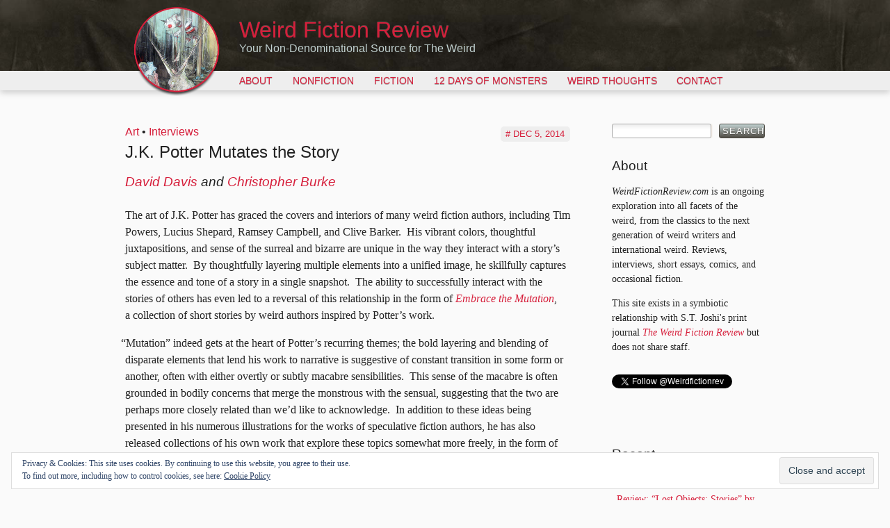

--- FILE ---
content_type: text/html; charset=UTF-8
request_url: https://weirdfictionreview.com/2014/12/jk-potter-interview/
body_size: 17225
content:
<!DOCTYPE html>
<!--[if lt IE 7]>
<html class="no-js ie6" lang="en-US">
<![endif]-->
<!--[if IE 7]>
<html class="no-js ie7" lang="en-US">
<![endif]-->
<!--[if IE 8]>
<html class="no-js ie8" lang="en-US">
<![endif]-->
<!--[if gt IE 8]><!-->
<html class="no-js" lang="en-US">
<!--<![endif]-->
<head>
<meta charset="UTF-8">
<!-- Microsoft -->
<!--[if IE]>
<meta http-equiv="cleartype" content="on">
<meta http-equiv="X-UA-Compatible" content="IE=edge,chrome=1">
<![endif]-->
<!-- iOS -->
<meta name="viewport" content="width=device-width,initial-scale=1">
<meta name="apple-mobile-web-app-capable" content="yes">
<meta name="apple-mobile-web-app-status-bar-style" content="black-translucent">
<!-- Facebook OpenGraph -->
<meta name="og:url" content="https://weirdfictionreview.com/2014/12/jk-potter-interview/">
<meta name="og:title" content="J.K. Potter Mutates the&nbsp;Story | David Davis and Christopher Burke">
<meta name="og:image" content="https://i0.wp.com/weirdfictionreview.com/wp-content/uploads/2014/11/FIVE_AUTOBIOGRAPHIES_AND_A_FICTION.jpg?fit=300%2C179&ssl=1">
<meta name="og:description" content="The art of J.K. Potter has graced the covers and interiors of many weird fiction authors, including Tim Powers, Lucius Shepard, Ramsey Campbell, and Clive Barker.&nbsp; His vibrant colors, thoughtful juxtapositions, and sense of the surreal and bizarre are unique in the way they interact with a&nbsp;story’s subject matter.&nbsp; By thoughtfully layering multiple elements into [&hellip;]">
<meta name="og:site_name" content="Weird Fiction Review">
<link rel="profile" href="https://gmpg.org/xfn/11">
<link rel="pingback" href="https://weirdfictionreview.com/wp/xmlrpc.php">
<!-- iOS & Favicon -->
<link rel="apple-touch-icon-precomposed" sizes="114x114" href="https://weirdfictionreview.com/wp-content/themes/weirdfictionreview/images/h/apple-touch-icon.png">
<link rel="apple-touch-icon-precomposed" sizes="72x72" href="https://weirdfictionreview.com/wp-content/themes/weirdfictionreview/images/m/apple-touch-icon.png">
<link rel="shortcut icon" href="https://weirdfictionreview.com/wp-content/themes/weirdfictionreview/images/l/apple-touch-icon.png">
<link rel="shortcut icon" href="https://weirdfictionreview.com/wp-content/themes/weirdfictionreview/images/favicon.png">
<!--[if lt IE 9]>
<![endif]-->
<meta name='robots' content='index, follow, max-image-preview:large, max-snippet:-1, max-video-preview:-1' />
<!-- This site is optimized with the Yoast SEO plugin v21.7 - https://yoast.com/wordpress/plugins/seo/ -->
<link media="all" href="https://weirdfictionreview.com/wp-content/cache/autoptimize/css/autoptimize_289c21c00a45baa8c289bb278709a9cd.css" rel="stylesheet"><title>J.K. Potter Mutates the Story | Weird Fiction Review</title>
<link rel="canonical" href="https://weirdfictionreview.com/2014/12/jk-potter-interview/" />
<meta property="og:locale" content="en_US" />
<meta property="og:type" content="article" />
<meta property="og:title" content="J.K. Potter Mutates the Story | Weird Fiction Review" />
<meta property="og:description" content="The art of J.K. Potter has graced the covers and interiors of many weird fiction authors, including Tim Powers, Lucius Shepard, Ramsey Campbell, and Clive Barker.&nbsp; His vibrant colors, thoughtful juxtapositions, and sense of the surreal and bizarre are unique in the way they interact with a&nbsp;story’s subject matter.&nbsp; By thoughtfully layering multiple elements into [&hellip;]" />
<meta property="og:url" content="https://weirdfictionreview.com/2014/12/jk-potter-interview/" />
<meta property="og:site_name" content="Weird Fiction Review" />
<meta property="article:publisher" content="https://www.facebook.com/pages/Weird-Fiction-Review/292909890733317" />
<meta property="article:published_time" content="2014-12-05T06:00:24+00:00" />
<meta property="article:modified_time" content="2014-11-26T00:23:40+00:00" />
<meta property="og:image" content="https://i0.wp.com/weirdfictionreview.com/wp-content/uploads/2014/11/FIVE_AUTOBIOGRAPHIES_AND_A_FICTION.jpg?fit=1142%2C684&ssl=1" />
<meta property="og:image:width" content="1142" />
<meta property="og:image:height" content="684" />
<meta property="og:image:type" content="image/jpeg" />
<meta name="author" content="David Davis" />
<meta name="twitter:card" content="summary_large_image" />
<meta name="twitter:creator" content="@Weirdfictionrev" />
<meta name="twitter:site" content="@Weirdfictionrev" />
<meta name="twitter:label1" content="Written by" />
<meta name="twitter:data1" content="David Davis" />
<meta name="twitter:label2" content="Est. reading time" />
<meta name="twitter:data2" content="7 minutes" />
<script type="application/ld+json" class="yoast-schema-graph">{"@context":"https://schema.org","@graph":[{"@type":"WebPage","@id":"https://weirdfictionreview.com/2014/12/jk-potter-interview/","url":"https://weirdfictionreview.com/2014/12/jk-potter-interview/","name":"J.K. Potter Mutates the Story | Weird Fiction Review","isPartOf":{"@id":"https://weirdfictionreview.com/#website"},"primaryImageOfPage":{"@id":"https://weirdfictionreview.com/2014/12/jk-potter-interview/#primaryimage"},"image":{"@id":"https://weirdfictionreview.com/2014/12/jk-potter-interview/#primaryimage"},"thumbnailUrl":"https://i0.wp.com/weirdfictionreview.com/wp-content/uploads/2014/11/FIVE_AUTOBIOGRAPHIES_AND_A_FICTION.jpg?fit=1142%2C684&ssl=1","datePublished":"2014-12-05T06:00:24+00:00","dateModified":"2014-11-26T00:23:40+00:00","author":{"@id":"https://weirdfictionreview.com/#/schema/person/07cb4de9e33dd13d5573bb887da29319"},"breadcrumb":{"@id":"https://weirdfictionreview.com/2014/12/jk-potter-interview/#breadcrumb"},"inLanguage":"en-US","potentialAction":[{"@type":"ReadAction","target":["https://weirdfictionreview.com/2014/12/jk-potter-interview/"]}]},{"@type":"ImageObject","inLanguage":"en-US","@id":"https://weirdfictionreview.com/2014/12/jk-potter-interview/#primaryimage","url":"https://i0.wp.com/weirdfictionreview.com/wp-content/uploads/2014/11/FIVE_AUTOBIOGRAPHIES_AND_A_FICTION.jpg?fit=1142%2C684&ssl=1","contentUrl":"https://i0.wp.com/weirdfictionreview.com/wp-content/uploads/2014/11/FIVE_AUTOBIOGRAPHIES_AND_A_FICTION.jpg?fit=1142%2C684&ssl=1","width":1142,"height":684},{"@type":"BreadcrumbList","@id":"https://weirdfictionreview.com/2014/12/jk-potter-interview/#breadcrumb","itemListElement":[{"@type":"ListItem","position":1,"name":"Home","item":"https://weirdfictionreview.com/"},{"@type":"ListItem","position":2,"name":"J.K. Potter Mutates the&nbsp;Story"}]},{"@type":"WebSite","@id":"https://weirdfictionreview.com/#website","url":"https://weirdfictionreview.com/","name":"Weird Fiction Review","description":"Your Non-Denominational Source for The Weird","potentialAction":[{"@type":"SearchAction","target":{"@type":"EntryPoint","urlTemplate":"https://weirdfictionreview.com/?s={search_term_string}"},"query-input":"required name=search_term_string"}],"inLanguage":"en-US"},{"@type":"Person","@id":"https://weirdfictionreview.com/#/schema/person/07cb4de9e33dd13d5573bb887da29319","name":"David Davis","image":{"@type":"ImageObject","inLanguage":"en-US","@id":"https://weirdfictionreview.com/#/schema/person/image/","url":"https://secure.gravatar.com/avatar/b85976fa323a0c45c4c909204aa99a6c?s=96&d=mm&r=g","contentUrl":"https://secure.gravatar.com/avatar/b85976fa323a0c45c4c909204aa99a6c?s=96&d=mm&r=g","caption":"David Davis"},"sameAs":["http://www.memorious.net"]}]}</script>
<!-- / Yoast SEO plugin. -->
<link rel='dns-prefetch' href='//secure.gravatar.com' />
<link rel='dns-prefetch' href='//stats.wp.com' />
<link rel='dns-prefetch' href='//v0.wordpress.com' />
<link rel='dns-prefetch' href='//i0.wp.com' />
<link rel='dns-prefetch' href='//c0.wp.com' />
<link rel="alternate" type="application/rss+xml" title="Weird Fiction Review &raquo; Feed" href="https://weirdfictionreview.com/feed/" />
<link rel="alternate" type="application/rss+xml" title="Weird Fiction Review &raquo; Comments Feed" href="https://weirdfictionreview.com/comments/feed/" />
<style id='jetpack-sharing-buttons-style-inline-css' type='text/css'>
.jetpack-sharing-buttons__services-list{display:flex;flex-direction:row;flex-wrap:wrap;gap:0;list-style-type:none;margin:5px;padding:0}.jetpack-sharing-buttons__services-list.has-small-icon-size{font-size:12px}.jetpack-sharing-buttons__services-list.has-normal-icon-size{font-size:16px}.jetpack-sharing-buttons__services-list.has-large-icon-size{font-size:24px}.jetpack-sharing-buttons__services-list.has-huge-icon-size{font-size:36px}@media print{.jetpack-sharing-buttons__services-list{display:none!important}}.editor-styles-wrapper .wp-block-jetpack-sharing-buttons{gap:0;padding-inline-start:0}ul.jetpack-sharing-buttons__services-list.has-background{padding:1.25em 2.375em}
</style>
<style id='classic-theme-styles-inline-css' type='text/css'>
/*! This file is auto-generated */
.wp-block-button__link{color:#fff;background-color:#32373c;border-radius:9999px;box-shadow:none;text-decoration:none;padding:calc(.667em + 2px) calc(1.333em + 2px);font-size:1.125em}.wp-block-file__button{background:#32373c;color:#fff;text-decoration:none}
</style>
<style id='global-styles-inline-css' type='text/css'>
:root{--wp--preset--aspect-ratio--square: 1;--wp--preset--aspect-ratio--4-3: 4/3;--wp--preset--aspect-ratio--3-4: 3/4;--wp--preset--aspect-ratio--3-2: 3/2;--wp--preset--aspect-ratio--2-3: 2/3;--wp--preset--aspect-ratio--16-9: 16/9;--wp--preset--aspect-ratio--9-16: 9/16;--wp--preset--color--black: #000000;--wp--preset--color--cyan-bluish-gray: #abb8c3;--wp--preset--color--white: #ffffff;--wp--preset--color--pale-pink: #f78da7;--wp--preset--color--vivid-red: #cf2e2e;--wp--preset--color--luminous-vivid-orange: #ff6900;--wp--preset--color--luminous-vivid-amber: #fcb900;--wp--preset--color--light-green-cyan: #7bdcb5;--wp--preset--color--vivid-green-cyan: #00d084;--wp--preset--color--pale-cyan-blue: #8ed1fc;--wp--preset--color--vivid-cyan-blue: #0693e3;--wp--preset--color--vivid-purple: #9b51e0;--wp--preset--gradient--vivid-cyan-blue-to-vivid-purple: linear-gradient(135deg,rgba(6,147,227,1) 0%,rgb(155,81,224) 100%);--wp--preset--gradient--light-green-cyan-to-vivid-green-cyan: linear-gradient(135deg,rgb(122,220,180) 0%,rgb(0,208,130) 100%);--wp--preset--gradient--luminous-vivid-amber-to-luminous-vivid-orange: linear-gradient(135deg,rgba(252,185,0,1) 0%,rgba(255,105,0,1) 100%);--wp--preset--gradient--luminous-vivid-orange-to-vivid-red: linear-gradient(135deg,rgba(255,105,0,1) 0%,rgb(207,46,46) 100%);--wp--preset--gradient--very-light-gray-to-cyan-bluish-gray: linear-gradient(135deg,rgb(238,238,238) 0%,rgb(169,184,195) 100%);--wp--preset--gradient--cool-to-warm-spectrum: linear-gradient(135deg,rgb(74,234,220) 0%,rgb(151,120,209) 20%,rgb(207,42,186) 40%,rgb(238,44,130) 60%,rgb(251,105,98) 80%,rgb(254,248,76) 100%);--wp--preset--gradient--blush-light-purple: linear-gradient(135deg,rgb(255,206,236) 0%,rgb(152,150,240) 100%);--wp--preset--gradient--blush-bordeaux: linear-gradient(135deg,rgb(254,205,165) 0%,rgb(254,45,45) 50%,rgb(107,0,62) 100%);--wp--preset--gradient--luminous-dusk: linear-gradient(135deg,rgb(255,203,112) 0%,rgb(199,81,192) 50%,rgb(65,88,208) 100%);--wp--preset--gradient--pale-ocean: linear-gradient(135deg,rgb(255,245,203) 0%,rgb(182,227,212) 50%,rgb(51,167,181) 100%);--wp--preset--gradient--electric-grass: linear-gradient(135deg,rgb(202,248,128) 0%,rgb(113,206,126) 100%);--wp--preset--gradient--midnight: linear-gradient(135deg,rgb(2,3,129) 0%,rgb(40,116,252) 100%);--wp--preset--font-size--small: 13px;--wp--preset--font-size--medium: 20px;--wp--preset--font-size--large: 36px;--wp--preset--font-size--x-large: 42px;--wp--preset--spacing--20: 0.44rem;--wp--preset--spacing--30: 0.67rem;--wp--preset--spacing--40: 1rem;--wp--preset--spacing--50: 1.5rem;--wp--preset--spacing--60: 2.25rem;--wp--preset--spacing--70: 3.38rem;--wp--preset--spacing--80: 5.06rem;--wp--preset--shadow--natural: 6px 6px 9px rgba(0, 0, 0, 0.2);--wp--preset--shadow--deep: 12px 12px 50px rgba(0, 0, 0, 0.4);--wp--preset--shadow--sharp: 6px 6px 0px rgba(0, 0, 0, 0.2);--wp--preset--shadow--outlined: 6px 6px 0px -3px rgba(255, 255, 255, 1), 6px 6px rgba(0, 0, 0, 1);--wp--preset--shadow--crisp: 6px 6px 0px rgba(0, 0, 0, 1);}:where(.is-layout-flex){gap: 0.5em;}:where(.is-layout-grid){gap: 0.5em;}body .is-layout-flex{display: flex;}.is-layout-flex{flex-wrap: wrap;align-items: center;}.is-layout-flex > :is(*, div){margin: 0;}body .is-layout-grid{display: grid;}.is-layout-grid > :is(*, div){margin: 0;}:where(.wp-block-columns.is-layout-flex){gap: 2em;}:where(.wp-block-columns.is-layout-grid){gap: 2em;}:where(.wp-block-post-template.is-layout-flex){gap: 1.25em;}:where(.wp-block-post-template.is-layout-grid){gap: 1.25em;}.has-black-color{color: var(--wp--preset--color--black) !important;}.has-cyan-bluish-gray-color{color: var(--wp--preset--color--cyan-bluish-gray) !important;}.has-white-color{color: var(--wp--preset--color--white) !important;}.has-pale-pink-color{color: var(--wp--preset--color--pale-pink) !important;}.has-vivid-red-color{color: var(--wp--preset--color--vivid-red) !important;}.has-luminous-vivid-orange-color{color: var(--wp--preset--color--luminous-vivid-orange) !important;}.has-luminous-vivid-amber-color{color: var(--wp--preset--color--luminous-vivid-amber) !important;}.has-light-green-cyan-color{color: var(--wp--preset--color--light-green-cyan) !important;}.has-vivid-green-cyan-color{color: var(--wp--preset--color--vivid-green-cyan) !important;}.has-pale-cyan-blue-color{color: var(--wp--preset--color--pale-cyan-blue) !important;}.has-vivid-cyan-blue-color{color: var(--wp--preset--color--vivid-cyan-blue) !important;}.has-vivid-purple-color{color: var(--wp--preset--color--vivid-purple) !important;}.has-black-background-color{background-color: var(--wp--preset--color--black) !important;}.has-cyan-bluish-gray-background-color{background-color: var(--wp--preset--color--cyan-bluish-gray) !important;}.has-white-background-color{background-color: var(--wp--preset--color--white) !important;}.has-pale-pink-background-color{background-color: var(--wp--preset--color--pale-pink) !important;}.has-vivid-red-background-color{background-color: var(--wp--preset--color--vivid-red) !important;}.has-luminous-vivid-orange-background-color{background-color: var(--wp--preset--color--luminous-vivid-orange) !important;}.has-luminous-vivid-amber-background-color{background-color: var(--wp--preset--color--luminous-vivid-amber) !important;}.has-light-green-cyan-background-color{background-color: var(--wp--preset--color--light-green-cyan) !important;}.has-vivid-green-cyan-background-color{background-color: var(--wp--preset--color--vivid-green-cyan) !important;}.has-pale-cyan-blue-background-color{background-color: var(--wp--preset--color--pale-cyan-blue) !important;}.has-vivid-cyan-blue-background-color{background-color: var(--wp--preset--color--vivid-cyan-blue) !important;}.has-vivid-purple-background-color{background-color: var(--wp--preset--color--vivid-purple) !important;}.has-black-border-color{border-color: var(--wp--preset--color--black) !important;}.has-cyan-bluish-gray-border-color{border-color: var(--wp--preset--color--cyan-bluish-gray) !important;}.has-white-border-color{border-color: var(--wp--preset--color--white) !important;}.has-pale-pink-border-color{border-color: var(--wp--preset--color--pale-pink) !important;}.has-vivid-red-border-color{border-color: var(--wp--preset--color--vivid-red) !important;}.has-luminous-vivid-orange-border-color{border-color: var(--wp--preset--color--luminous-vivid-orange) !important;}.has-luminous-vivid-amber-border-color{border-color: var(--wp--preset--color--luminous-vivid-amber) !important;}.has-light-green-cyan-border-color{border-color: var(--wp--preset--color--light-green-cyan) !important;}.has-vivid-green-cyan-border-color{border-color: var(--wp--preset--color--vivid-green-cyan) !important;}.has-pale-cyan-blue-border-color{border-color: var(--wp--preset--color--pale-cyan-blue) !important;}.has-vivid-cyan-blue-border-color{border-color: var(--wp--preset--color--vivid-cyan-blue) !important;}.has-vivid-purple-border-color{border-color: var(--wp--preset--color--vivid-purple) !important;}.has-vivid-cyan-blue-to-vivid-purple-gradient-background{background: var(--wp--preset--gradient--vivid-cyan-blue-to-vivid-purple) !important;}.has-light-green-cyan-to-vivid-green-cyan-gradient-background{background: var(--wp--preset--gradient--light-green-cyan-to-vivid-green-cyan) !important;}.has-luminous-vivid-amber-to-luminous-vivid-orange-gradient-background{background: var(--wp--preset--gradient--luminous-vivid-amber-to-luminous-vivid-orange) !important;}.has-luminous-vivid-orange-to-vivid-red-gradient-background{background: var(--wp--preset--gradient--luminous-vivid-orange-to-vivid-red) !important;}.has-very-light-gray-to-cyan-bluish-gray-gradient-background{background: var(--wp--preset--gradient--very-light-gray-to-cyan-bluish-gray) !important;}.has-cool-to-warm-spectrum-gradient-background{background: var(--wp--preset--gradient--cool-to-warm-spectrum) !important;}.has-blush-light-purple-gradient-background{background: var(--wp--preset--gradient--blush-light-purple) !important;}.has-blush-bordeaux-gradient-background{background: var(--wp--preset--gradient--blush-bordeaux) !important;}.has-luminous-dusk-gradient-background{background: var(--wp--preset--gradient--luminous-dusk) !important;}.has-pale-ocean-gradient-background{background: var(--wp--preset--gradient--pale-ocean) !important;}.has-electric-grass-gradient-background{background: var(--wp--preset--gradient--electric-grass) !important;}.has-midnight-gradient-background{background: var(--wp--preset--gradient--midnight) !important;}.has-small-font-size{font-size: var(--wp--preset--font-size--small) !important;}.has-medium-font-size{font-size: var(--wp--preset--font-size--medium) !important;}.has-large-font-size{font-size: var(--wp--preset--font-size--large) !important;}.has-x-large-font-size{font-size: var(--wp--preset--font-size--x-large) !important;}
:where(.wp-block-post-template.is-layout-flex){gap: 1.25em;}:where(.wp-block-post-template.is-layout-grid){gap: 1.25em;}
:where(.wp-block-columns.is-layout-flex){gap: 2em;}:where(.wp-block-columns.is-layout-grid){gap: 2em;}
:root :where(.wp-block-pullquote){font-size: 1.5em;line-height: 1.6;}
</style>
<style id='jetpack_facebook_likebox-inline-css' type='text/css'>
.widget_facebook_likebox {
overflow: hidden;
}
</style>
<style id='wp-typography-custom-inline-css' type='text/css'>
sup{vertical-align: 60%;font-size: 75%;line-height: 100%}sub{vertical-align: -10%;font-size: 75%;line-height: 100%}.amp{font-family: Baskerville, "Goudy Old Style", "Palatino", "Book Antiqua", "Warnock Pro", serif;font-weight: normal;font-style: italic;font-size: 1.1em;line-height: 1em}.caps{font-size: 90%}.dquo{margin-left:-.40em}.quo{margin-left:-.2em}
</style>
<style id='wp-typography-safari-font-workaround-inline-css' type='text/css'>
body {-webkit-font-feature-settings: "liga";font-feature-settings: "liga";-ms-font-feature-settings: normal;}
</style>
<script type="text/javascript" id="jetpack_related-posts-js-extra">
/* <![CDATA[ */
var related_posts_js_options = {"post_heading":"h4"};
/* ]]> */
</script>
<link rel="https://api.w.org/" href="https://weirdfictionreview.com/wp-json/" /><link rel="alternate" title="JSON" type="application/json" href="https://weirdfictionreview.com/wp-json/wp/v2/posts/7878" /><link rel="alternate" title="oEmbed (JSON)" type="application/json+oembed" href="https://weirdfictionreview.com/wp-json/oembed/1.0/embed?url=https%3A%2F%2Fweirdfictionreview.com%2F2014%2F12%2Fjk-potter-interview%2F" />
<link rel="alternate" title="oEmbed (XML)" type="text/xml+oembed" href="https://weirdfictionreview.com/wp-json/oembed/1.0/embed?url=https%3A%2F%2Fweirdfictionreview.com%2F2014%2F12%2Fjk-potter-interview%2F&#038;format=xml" />
<style>img#wpstats{display:none}</style>
</head>
<body data-rsssl=1 class="post-template-default single single-post postid-7878 single-format-standard">
<div id="page" class="hfeed">
<header id="masthead" role="banner">
<div class="logo">
<a href="https://weirdfictionreview.com/" title="Weird Fiction Review" rel="home"><img src="https://weirdfictionreview.com/wp-content/themes/weirdfictionreview/images/logo.png" alt=""></a>
</div>
<hgroup>
<h1 id="site-title"><a href="https://weirdfictionreview.com/" title="Weird Fiction Review" rel="home">Weird Fiction Review</a></h1>
<h2 id="site-description">Your Non-Denominational Source for The Weird</h2>
</hgroup>
<nav id="access" role="navigation">
<h1 class="assistive-text section-heading">Main menu</h1>
<div class="skip-link screen-reader-text"><a href="#content" title="Skip to content">Skip to content</a></div>
<div class="menu-main-container"><ul id="menu-main" class="menu"><li id="menu-item-77" class="menu-item menu-item-type-post_type menu-item-object-page menu-item-77"><a href="https://weirdfictionreview.com/about/">About</a></li>
<li id="menu-item-12" class="menu-item menu-item-type-taxonomy menu-item-object-category current-post-ancestor menu-item-has-children menu-item-12"><a href="https://weirdfictionreview.com/category/nonfiction/">Nonfiction</a>
<ul class="sub-menu">
<li id="menu-item-14" class="menu-item menu-item-type-taxonomy menu-item-object-category menu-item-14"><a href="https://weirdfictionreview.com/category/nonfiction/books/">Books</a></li>
<li id="menu-item-13" class="menu-item menu-item-type-taxonomy menu-item-object-category current-post-ancestor current-menu-parent current-post-parent menu-item-13"><a href="https://weirdfictionreview.com/category/nonfiction/art/">Art</a></li>
<li id="menu-item-15" class="menu-item menu-item-type-taxonomy menu-item-object-category menu-item-15"><a href="https://weirdfictionreview.com/category/nonfiction/music/">Music</a></li>
</ul>
</li>
<li id="menu-item-11" class="menu-item menu-item-type-taxonomy menu-item-object-category menu-item-11"><a href="https://weirdfictionreview.com/category/fiction/">Fiction</a></li>
<li id="menu-item-2480" class="menu-item menu-item-type-taxonomy menu-item-object-category menu-item-2480"><a href="https://weirdfictionreview.com/category/12-days-of-monsters/">12 Days of Monsters</a></li>
<li id="menu-item-10" class="menu-item menu-item-type-taxonomy menu-item-object-category menu-item-10"><a href="https://weirdfictionreview.com/category/blog/">Weird Thoughts</a></li>
<li id="menu-item-115" class="menu-item menu-item-type-post_type menu-item-object-page menu-item-has-children menu-item-115"><a href="https://weirdfictionreview.com/contact/">Contact</a>
<ul class="sub-menu">
<li id="menu-item-567" class="menu-item menu-item-type-post_type menu-item-object-page menu-item-567"><a href="https://weirdfictionreview.com/contact/books-for-review-information/">Books for Review</a></li>
</ul>
</li>
</ul></div>		</nav><!-- #access -->
</header><!-- #masthead -->
<div id="main">
<div id="primary">
<div id="content" role="main">
<article id="post-7878" class="post-7878 post type-post status-publish format-standard has-post-thumbnail hentry category-art category-interviews-nonfiction tag-art-2 tag-illustrations tag-j-k-potter tag-photography tag-visual-art tag-weird-fiction wfr_author-christopher-burke wfr_author-david-davis">
<header class="entry-header">
<div class="entry-meta">
<a href="https://weirdfictionreview.com/2014/12/jk-potter-interview/" class="entry-permalink" title="Permalink to J.K. Potter Mutates the&nbsp;Story" rel="bookmark">#
<time class="entry-date" datetime="2014-12-05T06:00:24+00:00" pubdate>Dec 5, 2014</time></a>
</div><!-- .entry-meta -->
<div class="entry-category"><a href="https://weirdfictionreview.com/category/nonfiction/art/" rel="category tag">Art</a> &bull; <a href="https://weirdfictionreview.com/category/nonfiction/interviews-nonfiction/" rel="category tag">Interviews</a></div>
<h2 class="entry-title">J.K. Potter Mutates the&nbsp;Story</h2>
<h3 class="entry-authors"><a href="https://weirdfictionreview.com/by/david-davis/" class="fn author" rel="author">David Davis</a> and <a href="https://weirdfictionreview.com/by/christopher-burke/" class="fn author" rel="author">Christopher Burke</a></h3>
</header><!-- .entry-header -->
<div class="entry-content">
<div>The art of J.K. <span class="il">Potter</span> has graced the covers and interiors of many weird fiction authors, including Tim Powers, Lucius Shepard, Ramsey Campbell, and Clive Barker.&nbsp; His vibrant colors, thoughtful juxtapositions, and sense of the surreal and bizarre are unique in the way they interact with a&nbsp;story’s subject matter.&nbsp; By thoughtfully layering multiple elements into a&nbsp;unified image, he skillfully captures the essence and tone of a&nbsp;story in a&nbsp;single snapshot.&nbsp; The ability to successfully interact with the stories of others has even led to a&nbsp;reversal of this relationship in the form of <em><a href="http://subterraneanpress.com/store/product_detail/embrace_the_mutation">Embrace the Mutation</a></em>, a&nbsp;collection of short stories by weird authors inspired by <span class="il">Potter</span>’s work.</div>
<p><span class="dquo">“</span>Mutation” indeed gets at the heart of <span class="il">Potter</span>’s recurring themes; the bold layering and blending of disparate elements that lend his work to narrative is suggestive of constant transition in some form or another, often with either overtly or subtly macabre sensibilities.&nbsp; This sense of the macabre is often grounded in bodily concerns that merge the monstrous with the sensual, suggesting that the two are perhaps more closely related than we’d like to acknowledge.&nbsp; In addition to these ideas being presented in his numerous illustrations for the works of speculative fiction authors, he has also released collections of his own work that explore these topics somewhat more freely, in the form of <em>Neurotica</em> (featuring modeling from weird author Poppy Z. Brite) and <em>Horripilations</em>. We talked to <span class="il">Potter</span> to get more of the story behind his&nbsp;work.</p>
<div id="attachment_7885" style="width: 611px" class="wp-caption aligncenter"><a href="https://weirdfictionreview.com/wp-content/uploads/2014/11/THE_TABORIN_SCALE.jpg"><img fetchpriority="high" decoding="async" aria-describedby="caption-attachment-7885" data-attachment-id="7885" data-permalink="https://weirdfictionreview.com/2014/12/jk-potter-interview/the_taborin_scale/" data-orig-file="https://i0.wp.com/weirdfictionreview.com/wp-content/uploads/2014/11/THE_TABORIN_SCALE.jpg?fit=1024%2C629&amp;ssl=1" data-orig-size="1024,629" data-comments-opened="1" data-image-meta="{&quot;aperture&quot;:&quot;0&quot;,&quot;credit&quot;:&quot;&quot;,&quot;camera&quot;:&quot;&quot;,&quot;caption&quot;:&quot;&quot;,&quot;created_timestamp&quot;:&quot;0&quot;,&quot;copyright&quot;:&quot;&quot;,&quot;focal_length&quot;:&quot;0&quot;,&quot;iso&quot;:&quot;0&quot;,&quot;shutter_speed&quot;:&quot;0&quot;,&quot;title&quot;:&quot;&quot;,&quot;orientation&quot;:&quot;0&quot;}" data-image-title="The Taborin Scale" data-image-description data-image-caption="<p>&quot;The Taborin Scale&quot; by J.K. Potter</p>
" data-medium-file="https://i0.wp.com/weirdfictionreview.com/wp-content/uploads/2014/11/THE_TABORIN_SCALE.jpg?fit=300%2C184&amp;ssl=1" data-large-file="https://i0.wp.com/weirdfictionreview.com/wp-content/uploads/2014/11/THE_TABORIN_SCALE.jpg?fit=1024%2C629&amp;ssl=1" tabindex="0" role="button" class="wp-image-7885" src="https://weirdfictionreview.com/wp-content/uploads/2014/11/THE_TABORIN_SCALE-300x184.jpg" alt="&quot;The Taborin Scale&quot; by J.K. Potter" width="601" height="369" srcset="https://i0.wp.com/weirdfictionreview.com/wp-content/uploads/2014/11/THE_TABORIN_SCALE.jpg?resize=300%2C184&amp;ssl=1 300w, https://i0.wp.com/weirdfictionreview.com/wp-content/uploads/2014/11/THE_TABORIN_SCALE.jpg?w=1024&amp;ssl=1 1024w" sizes="(max-width: 601px) 100vw, 601px"></a><p id="caption-attachment-7885" class="wp-caption-text"><span class="dquo">“</span>The Taborin Scale” by J.K. Potter</p></div>
<p><strong>Weird Fiction Review: Can you tell us a&nbsp;little bit about your process? Do you begin with a&nbsp;particular goal in mind for the image you want to arrive at, or do you perhaps have a&nbsp;more “play it by ear” approach?</strong></p>
<p><strong>J.K. Potter:</strong> Because I&nbsp;use photography and because I&nbsp;am dependent on models my first goal in illustrating a&nbsp;book is finding scenes that I&nbsp;can actually pull off considering the limitations of my techniques. I&nbsp;ask myself, what do I&nbsp;see in this story that I&nbsp;can recreate using my own source material, my surroundings, models, props, etc. I&nbsp;am not quite as versatile as illustrators who paint and draw. I&nbsp;recently had a&nbsp;falling out with a&nbsp;publisher who tried to tell me exactly what scenes in a&nbsp;book to illustrate. I’m more flexible on covers but I&nbsp;have to be free to pick my own interiors. That’s just how I’ve always worked from day one. Interestingly, I&nbsp;had someone recently ask me where I&nbsp;get my source images. They were surprised to find out I&nbsp;take my own pictures. They thought I&nbsp;was buying them from some secret Fantasy-Horror stock photo archive!</p>
<p><strong><span class="caps">WFR</span>: What do you feel is the role of art when it comes to interacting with the story in question?</strong></p>
<p><strong><span class="caps">JKP</span>:</strong> Illustrating a&nbsp;book immediately puts me in a&nbsp;coffin with the author’s name on it. This isn’t as bad as it sounds. As an illustrator I&nbsp;try to inhabit the author’s fictional world. All images are subservient to the writing. They wouldn’t exist without the author so they are not personal works but collaborative ones. The authors I&nbsp;illustrate often push me into unique worlds that I&nbsp;never would have found on my own. This sometimes ends up affecting my personal work in positive ways. I&nbsp;admit that sometime I’ve missed my cues and produced inaccurate illustrations, but one can’t always be perfect.</p>
<div id="attachment_7882" style="width: 610px" class="wp-caption aligncenter"><a href="https://i0.wp.com/weirdfictionreview.com/wp-content/uploads/2014/11/HOTEL_GRIM_2.jpg"><img decoding="async" aria-describedby="caption-attachment-7882" data-attachment-id="7882" data-permalink="https://weirdfictionreview.com/2014/12/jk-potter-interview/hotel_grim_2/" data-orig-file="https://i0.wp.com/weirdfictionreview.com/wp-content/uploads/2014/11/HOTEL_GRIM_2.jpg?fit=1152%2C768&amp;ssl=1" data-orig-size="1152,768" data-comments-opened="1" data-image-meta="{&quot;aperture&quot;:&quot;0&quot;,&quot;credit&quot;:&quot;&quot;,&quot;camera&quot;:&quot;&quot;,&quot;caption&quot;:&quot;&quot;,&quot;created_timestamp&quot;:&quot;0&quot;,&quot;copyright&quot;:&quot;&quot;,&quot;focal_length&quot;:&quot;0&quot;,&quot;iso&quot;:&quot;0&quot;,&quot;shutter_speed&quot;:&quot;0&quot;,&quot;title&quot;:&quot;&quot;,&quot;orientation&quot;:&quot;0&quot;}" data-image-title="HOTEL GRIM 2" data-image-description data-image-caption data-medium-file="https://i0.wp.com/weirdfictionreview.com/wp-content/uploads/2014/11/HOTEL_GRIM_2.jpg?fit=300%2C200&amp;ssl=1" data-large-file="https://i0.wp.com/weirdfictionreview.com/wp-content/uploads/2014/11/HOTEL_GRIM_2.jpg?fit=1024%2C682&amp;ssl=1" tabindex="0" role="button" class="wp-image-7882" src="https://i0.wp.com/weirdfictionreview.com/wp-content/uploads/2014/11/HOTEL_GRIM_2.jpg?resize=600%2C400" alt="HOTEL GRIM 2" width="600" height="400" srcset="https://i0.wp.com/weirdfictionreview.com/wp-content/uploads/2014/11/HOTEL_GRIM_2.jpg?resize=300%2C200&amp;ssl=1 300w, https://i0.wp.com/weirdfictionreview.com/wp-content/uploads/2014/11/HOTEL_GRIM_2.jpg?resize=1024%2C682&amp;ssl=1 1024w, https://i0.wp.com/weirdfictionreview.com/wp-content/uploads/2014/11/HOTEL_GRIM_2.jpg?w=1152&amp;ssl=1 1152w" sizes="(max-width: 600px) 100vw, 600px" data-recalc-dims="1"></a><p id="caption-attachment-7882" class="wp-caption-text"><span class="dquo">“</span>Ghosts of the Hotel Grim #2” by J.K. Potter</p></div>
<p><strong><span class="caps">WFR</span>: Do your methods differ when you’re working on your own personal projects versus working on images for a&nbsp;book?</strong></p>
<p><strong><span class="caps">JKP</span>:</strong> There are hundreds of personal works on my website <a href="http://jkpotter.com">jkpotter.com</a>. They are different from my illustrations in many ways. First, many are location driven. I&nbsp;am obsessed with haunted places. Ghosts are my specialty. The weird crumbling factories and abandoned places I&nbsp;photograph inspire me to create new ghostly and monstrous things much in the same way it does working with an author . A&nbsp;good example is my Ghosts of the&nbsp;Hotel Grim project. The whole series grew out of my experiences in an actual place in Texas whose real name is the&nbsp;Hotel Grim. My personal works are more rooted in reality than my illustrations. I&nbsp;take a&nbsp;lot of straight photos and they are scattered throughout my personal projects. These confuse some of my old-school fans who say to me, “Hey that’s just a&nbsp;picture of a&nbsp;girl in a&nbsp;swamp. Why doesn’t she have a&nbsp;shark-mouth or something!?” They expect more flashy effects but I&nbsp;like taking straight-up photos and will continue to do&nbsp;so.</p>
<p><strong><span class="caps">WFR</span>: How did you get started in&nbsp;art?</strong></p>
<p><strong><span class="caps">JKP</span>:</strong> I&nbsp;started in grade school drawing pictures of certain teachers I&nbsp;didn’t like with nails and hatchets in their heads. I&nbsp;learned that the other kids would give me their lunch money for these kind of drawings. My first published work was in a&nbsp;1975 issue of Nils Hardin’s pulpzine <em>Xenophile</em>. It was an intricate ink drawing on the cover of the First World Fantasy Convention commemorative issue. It makes me sad when other people try to take credit for what Nils Hardin did for me. Nils really discovered me and launched my career. He once generously sent me an original piece of art by Clark Ashton Smith. I&nbsp;still have it. Don Grant published my first illustrated book <em>Tales Of The Werewolf Clan</em> way back in 1979. Don gave me a&nbsp;second big&nbsp;boost.</p>
<div id="attachment_7883" style="width: 310px" class="wp-caption alignleft"><a href="https://weirdfictionreview.com/wp-content/uploads/2014/11/HOTEL_GRIM_1.jpg"><img decoding="async" aria-describedby="caption-attachment-7883" data-attachment-id="7883" data-permalink="https://weirdfictionreview.com/2014/12/jk-potter-interview/hotel_grim_1/" data-orig-file="https://i0.wp.com/weirdfictionreview.com/wp-content/uploads/2014/11/HOTEL_GRIM_1.jpg?fit=1008%2C809&amp;ssl=1" data-orig-size="1008,809" data-comments-opened="1" data-image-meta="{&quot;aperture&quot;:&quot;0&quot;,&quot;credit&quot;:&quot;&quot;,&quot;camera&quot;:&quot;&quot;,&quot;caption&quot;:&quot;&quot;,&quot;created_timestamp&quot;:&quot;0&quot;,&quot;copyright&quot;:&quot;&quot;,&quot;focal_length&quot;:&quot;0&quot;,&quot;iso&quot;:&quot;0&quot;,&quot;shutter_speed&quot;:&quot;0&quot;,&quot;title&quot;:&quot;&quot;,&quot;orientation&quot;:&quot;0&quot;}" data-image-title="Ghosts of the Hotel Grim #1" data-image-description data-image-caption="<p>Ghosts of the Hotel Grim #1 by J.K. Potter</p>
" data-medium-file="https://i0.wp.com/weirdfictionreview.com/wp-content/uploads/2014/11/HOTEL_GRIM_1.jpg?fit=300%2C240&amp;ssl=1" data-large-file="https://i0.wp.com/weirdfictionreview.com/wp-content/uploads/2014/11/HOTEL_GRIM_1.jpg?fit=1008%2C809&amp;ssl=1" tabindex="0" role="button" class="wp-image-7883 size-medium" src="https://weirdfictionreview.com/wp-content/uploads/2014/11/HOTEL_GRIM_1-300x240.jpg" alt="Ghosts of the Hotel Grim #1 by J.K. Potter" width="300" height="240" srcset="https://i0.wp.com/weirdfictionreview.com/wp-content/uploads/2014/11/HOTEL_GRIM_1.jpg?resize=300%2C240&amp;ssl=1 300w, https://i0.wp.com/weirdfictionreview.com/wp-content/uploads/2014/11/HOTEL_GRIM_1.jpg?w=1008&amp;ssl=1 1008w" sizes="(max-width: 300px) 100vw, 300px"></a><p id="caption-attachment-7883" class="wp-caption-text"><span class="dquo">“</span>Ghosts of the Hotel Grim #1” by J.K. Potter</p></div>
<p><strong><span class="caps">WFR</span>: You’ve had quite a&nbsp;long and prolific career. How do you think your art has evolved over the course of your career?</strong></p>
<p><strong><span class="caps">JKP</span>:</strong> About 1977, I&nbsp;started using photography because I&nbsp;was the world’s slowest artist. It would take me months to finish one piece. From 1977 to about 2005 I&nbsp;was a&nbsp;dedicated film-camera, darkroom, and airbrush guy. Strictly analog. I&nbsp;stubbornly stayed a&nbsp;film junkie well into the computer age and only switched to digital when the darkroom started destroying my health. In the days before Photoshop, I&nbsp;was really able to develop a&nbsp;name for myself, and I&nbsp;have built on that ever since. Happily, the skills and work-ethic I&nbsp;developed in my darkroom days have carried over extremely well into Photoshop. Things are definitely easier now, but it’s not quite as romantic to me as it was during the film era. For some reason, I&nbsp;liked doing things the hardest way possible. That’s what really made me. As my career has evolved, I’ve also broadened my horizons from strictly Horror to Fantasy, Science Fiction, Steam Punk, and mainstream illustration. I’ve had a&nbsp;few really great editors who refused to typecast me and who helped me to grow. I’ve been very, very lucky in that regard.</p>
<p><strong><span class="caps">WFR</span>: Who are some of your favorite weird fiction authors? Are there any authors who have specifically influenced your&nbsp;art?</strong></p>
<p><strong><span class="caps">JKP</span>:</strong> Besides the authors I’ve been most associated with, most of the writers I’ve been influenced by can be found listed in H.P.Lovecraft’s “Supernatural Horror in Literature.” I&nbsp;also love authors like Flannery O’Connor and Carson McCullers, but I&nbsp;don’t want to leave out non-literary stuff like Al Feldstein in <span class="caps">EC</span> comics, Steve Ditko in early Marvel monster comics, Creepy and Eerie magazines… I&nbsp;could go on and on forever.</p>
<p><strong><span class="caps">WFR</span>: Who are some of your influences? Who are some of your favorite visual artists?</strong></p>
<p><strong><span class="caps">JKP</span>:</strong> These days I’m into freight-train graffiti and tags, hobo art, art of the insane, old monster movies, Cramps-style rockabilly horror, pulp magazine covers, and vintage Halloween stuff. Really anything offbeat or oddball attracts me. Right now my favorite artist is a&nbsp;graffiti guy who just calls himself 27. You can see a&nbsp;few of his drawings in photographs for my Love Your Yard series.</p>
<p><strong><a href="https://i0.wp.com/weirdfictionreview.com/wp-content/uploads/2014/11/Five_Autobiographies_and_a_Fiction_by_Lucius_Shepard.jpg"><img loading="lazy" decoding="async" data-attachment-id="7879" data-permalink="https://weirdfictionreview.com/2014/12/jk-potter-interview/five_autobiographies_and_a_fiction_by_lucius_shepard/" data-orig-file="https://i0.wp.com/weirdfictionreview.com/wp-content/uploads/2014/11/Five_Autobiographies_and_a_Fiction_by_Lucius_Shepard.jpg?fit=441%2C668&amp;ssl=1" data-orig-size="441,668" data-comments-opened="1" data-image-meta="{&quot;aperture&quot;:&quot;0&quot;,&quot;credit&quot;:&quot;&quot;,&quot;camera&quot;:&quot;&quot;,&quot;caption&quot;:&quot;&quot;,&quot;created_timestamp&quot;:&quot;0&quot;,&quot;copyright&quot;:&quot;&quot;,&quot;focal_length&quot;:&quot;0&quot;,&quot;iso&quot;:&quot;0&quot;,&quot;shutter_speed&quot;:&quot;0&quot;,&quot;title&quot;:&quot;&quot;,&quot;orientation&quot;:&quot;1&quot;}" data-image-title="Five_Autobiographies_and_a_Fiction_by_Lucius_Shepard" data-image-description data-image-caption data-medium-file="https://i0.wp.com/weirdfictionreview.com/wp-content/uploads/2014/11/Five_Autobiographies_and_a_Fiction_by_Lucius_Shepard.jpg?fit=198%2C300&amp;ssl=1" data-large-file="https://i0.wp.com/weirdfictionreview.com/wp-content/uploads/2014/11/Five_Autobiographies_and_a_Fiction_by_Lucius_Shepard.jpg?fit=441%2C668&amp;ssl=1" tabindex="0" role="button" class="alignright size-medium wp-image-7879" src="https://i0.wp.com/weirdfictionreview.com/wp-content/uploads/2014/11/Five_Autobiographies_and_a_Fiction_by_Lucius_Shepard.jpg?resize=198%2C300" alt="Five_Autobiographies_and_a_Fiction_by_Lucius_Shepard" width="198" height="300" srcset="https://i0.wp.com/weirdfictionreview.com/wp-content/uploads/2014/11/Five_Autobiographies_and_a_Fiction_by_Lucius_Shepard.jpg?resize=198%2C300&amp;ssl=1 198w, https://i0.wp.com/weirdfictionreview.com/wp-content/uploads/2014/11/Five_Autobiographies_and_a_Fiction_by_Lucius_Shepard.jpg?w=441&amp;ssl=1 441w" sizes="(max-width: 198px) 100vw, 198px" data-recalc-dims="1"></a><span class="caps">WFR</span>: What are you currently working on? What have you worked on or released recently?</strong></p>
<p><strong><span class="caps">JKP</span>:</strong> I’ve been scanning a&nbsp;lot of my oldest works in&nbsp;preparation&nbsp;for resurrecting them on my website, making prints, and preparing a&nbsp;new art book. I’ve also been working&nbsp;on an illustrated essay called “Behind The Scenes: The Face That Must Die” to memorialize my first great model/collaborator Dead Joe. My latest profusely illustrated project is a&nbsp;small book by Tim Powers. It’s called <em>Nobody’s Home</em> and is published by Subterranean Press. Tim Powers has probably influenced me most out of all the authors I’ve worked with in recent years. I&nbsp;would also like to recommend <em>Five Autobiographies and a&nbsp;Fiction</em> by the late great Lucius Shepard. There are no interior illustrations, just a&nbsp;cover by me, but it is a&nbsp;truly mind-boggling anthology. If you are interested in weird fiction you should not miss&nbsp;it.</p>
<p><span style="color: #222222; font-family: arial, sans-serif; line-height: normal;">&nbsp;</span></p>
<div class="sharedaddy sd-sharing-enabled"><div class="robots-nocontent sd-block sd-social sd-social-icon-text sd-sharing"><h3 class="sd-title">Share:</h3><div class="sd-content"><ul><li class="share-twitter"><a rel="nofollow noopener noreferrer" data-shared="sharing-twitter-7878" class="share-twitter sd-button share-icon" href="https://weirdfictionreview.com/2014/12/jk-potter-interview/?share=twitter" target="_blank" title="Click to share on Twitter"><span>Twitter</span></a></li><li class="share-facebook"><a rel="nofollow noopener noreferrer" data-shared="sharing-facebook-7878" class="share-facebook sd-button share-icon" href="https://weirdfictionreview.com/2014/12/jk-potter-interview/?share=facebook" target="_blank" title="Click to share on Facebook"><span>Facebook</span></a></li><li class="share-tumblr"><a rel="nofollow noopener noreferrer" data-shared class="share-tumblr sd-button share-icon" href="https://weirdfictionreview.com/2014/12/jk-potter-interview/?share=tumblr" target="_blank" title="Click to share on Tumblr"><span>Tumblr</span></a></li><li class="share-pocket"><a rel="nofollow noopener noreferrer" data-shared class="share-pocket sd-button share-icon" href="https://weirdfictionreview.com/2014/12/jk-potter-interview/?share=pocket" target="_blank" title="Click to share on Pocket"><span>Pocket</span></a></li><li class="share-end"></li></ul></div></div></div>
<div id="jp-relatedposts" class="jp-relatedposts">
<h3 class="jp-relatedposts-headline"><em>Related</em></h3>
</div>			</div><!-- .entry-content -->
<footer class="entry-meta">
<div class="entry-tags"><span class="entry-tags-label">Tags:</span>
<a href="https://weirdfictionreview.com/tag/art-2/" rel="tag">art</a> <a href="https://weirdfictionreview.com/tag/illustrations/" rel="tag">illustrations</a> <a href="https://weirdfictionreview.com/tag/j-k-potter/" rel="tag">J.K. Potter</a> <a href="https://weirdfictionreview.com/tag/photography/" rel="tag">photography</a> <a href="https://weirdfictionreview.com/tag/visual-art/" rel="tag">visual art</a> <a href="https://weirdfictionreview.com/tag/weird-fiction/" rel="tag">weird fiction</a></div>
</footer><!-- .entry-meta -->
</article><!-- #post-7878 -->
<div id="comments">
</div><!-- #comments -->
</div><!-- #content -->
</div><!-- #primary -->
<aside id="sidebar">
<div id="secondary" class="widget-area widget-area-wide" role="complementary">
<aside id="search-3" class="widget widget_search "><form role="search" method="get" id="searchform" class="searchform" action="https://weirdfictionreview.com/">
<div>
<label class="screen-reader-text" for="s">Search for:</label>
<input type="text" value="" name="s" id="s" />
<input type="submit" id="searchsubmit" value="Search" />
</div>
</form></aside><aside id="text-3" class="widget widget_text "><h2 class="widget-title">About</h2>			<div class="textwidget"><p><cite>WeirdFictionReview.com</cite> is an ongoing exploration into all facets of the weird, from the classics to the next generation of weird writers and international weird. Reviews, interviews, short essays, comics, and occasional fiction.</p>
<p>This site exists in a symbiotic relationship with S.T. Joshi's print journal <a href="http://www.centipedepress.com/anthologies/wfreview1.html"><cite>The Weird Fiction Review</cite></a> but does not share staff.</p>
</div>
</aside><aside id="text-8" class="widget widget_text ">			<div class="textwidget"><a href="https://twitter.com/Weirdfictionrev" class="twitter-follow-button" data-show-count="false">Follow @Weirdfictionrev</a>
<script src="//platform.twitter.com/widgets.js" type="text/javascript"></script></div>
</aside><aside id="facebook-likebox-3" class="widget widget_facebook_likebox ">		<div id="fb-root"></div>
<div class="fb-page" data-href="https://www.facebook.com/pages/Weird-Fiction-Review/292909890733317" data-width="220"  data-height="200" data-hide-cover="false" data-show-facepile="true" data-tabs="false" data-hide-cta="false" data-small-header="false">
<div class="fb-xfbml-parse-ignore"><blockquote cite="https://www.facebook.com/pages/Weird-Fiction-Review/292909890733317"><a href="https://www.facebook.com/pages/Weird-Fiction-Review/292909890733317"></a></blockquote></div>
</div>
</aside>		</div><!-- #secondary .widget-area -->
<div id="quaternary" class="widget-area widget-area-narrow" role="complementary">
<aside id="categories-3" class="widget widget_categories s768"><h2 class="widget-title">Categories</h2>
<ul>
<li class="cat-item cat-item-340"><a href="https://weirdfictionreview.com/category/10-days-of-clute/">10 Days of Clute</a>
</li>
<li class="cat-item cat-item-253"><a href="https://weirdfictionreview.com/category/12-days-of-monsters/">12 Days of Monsters</a>
</li>
<li class="cat-item cat-item-321"><a href="https://weirdfictionreview.com/category/comics-art/">Comics &amp; Art</a>
<ul class='children'>
<li class="cat-item cat-item-38"><a href="https://weirdfictionreview.com/category/comics-art/comics/">Comics</a>
</li>
</ul>
</li>
<li class="cat-item cat-item-4"><a href="https://weirdfictionreview.com/category/fiction/">Fiction</a>
<ul class='children'>
<li class="cat-item cat-item-581"><a href="https://weirdfictionreview.com/category/fiction/the-lost-machine/">The Lost Machine</a>
</li>
</ul>
</li>
<li class="cat-item cat-item-167"><a href="https://weirdfictionreview.com/category/from-the-archives/">From the Archives</a>
</li>
<li class="cat-item cat-item-5"><a href="https://weirdfictionreview.com/category/nonfiction/">Nonfiction</a>
<ul class='children'>
<li class="cat-item cat-item-231"><a href="https://weirdfictionreview.com/category/nonfiction/101-weird-writers/">101 Weird Writers</a>
</li>
<li class="cat-item cat-item-8"><a href="https://weirdfictionreview.com/category/nonfiction/art/">Art</a>
</li>
<li class="cat-item cat-item-6"><a href="https://weirdfictionreview.com/category/nonfiction/books/">Books</a>
</li>
<li class="cat-item cat-item-468"><a href="https://weirdfictionreview.com/category/nonfiction/four-stories/">Four Stories</a>
</li>
<li class="cat-item cat-item-156"><a href="https://weirdfictionreview.com/category/nonfiction/interviews-nonfiction/">Interviews</a>
</li>
<li class="cat-item cat-item-234"><a href="https://weirdfictionreview.com/category/nonfiction/movies/">Movies</a>
</li>
</ul>
</li>
<li class="cat-item cat-item-370"><a href="https://weirdfictionreview.com/category/the-divinity-student/">The Divinity Student</a>
</li>
<li class="cat-item cat-item-508"><a href="https://weirdfictionreview.com/category/weird-birds/">Weird Birds</a>
</li>
<li class="cat-item cat-item-1"><a href="https://weirdfictionreview.com/category/blog/">Weird Thoughts</a>
</li>
</ul>
</aside>		</div><!-- #tertiary .widget-area -->
<div id="quintary" class="widget-area widget-area-wide" role="complementary">
<aside id="recent-posts-3" class="widget widget_recent_entries ">
<h2 class="widget-title">Recent</h2>
<ul>
<li>
<a href="https://weirdfictionreview.com/2018/07/no-252-rue-m-le-prince/">No. 252 Rue M. le Prince</a>
</li>
<li>
<a href="https://weirdfictionreview.com/2018/07/review-lost-objects-stories-marian-womack/">Review: “Lost Objects: Stories” by Marian Womack</a>
</li>
<li>
<a href="https://weirdfictionreview.com/2018/05/review-steve-rasnic-tems-figures-unseen/">Review of Steve Rasnic Tem’s “Figures Unseen”</a>
</li>
<li>
<a href="https://weirdfictionreview.com/2018/04/sisyphean-interview-weird-scifi-author-dempow-torishima/">Sisyphean: An Interview with Weird Scifi Author Dempow Torishima</a>
</li>
<li>
<a href="https://weirdfictionreview.com/2018/04/the-disassembler-searched-on/">The Disassembler Searched On</a>
</li>
<li>
<a href="https://weirdfictionreview.com/2018/04/red-rabbit/">Red Rabbit</a>
</li>
<li>
<a href="https://weirdfictionreview.com/2018/03/ghosts-empty-moments/">The Ghosts of Empty Moments</a>
</li>
<li>
<a href="https://weirdfictionreview.com/2018/03/cicisbeo/">Cicisbeo</a>
</li>
<li>
<a href="https://weirdfictionreview.com/2018/02/excerpt-monster-portraits-del-samatar-sofia-samatar/">Excerpt: “Monster Portraits” by Del Samatar and Sofia Samatar</a>
</li>
<li>
<a href="https://weirdfictionreview.com/2018/02/review-monster-portraits-del-samatar-sofia-samatar/">Review: “Monster Portraits” by Del Samatar and Sofia Samatar</a>
</li>
</ul>
</aside><aside id="categories-4" class="widget widget_categories s480 s320"><h2 class="widget-title">Categories</h2><form action="https://weirdfictionreview.com" method="get"><label class="screen-reader-text" for="cat">Categories</label><select name="cat" id="cat" class="postform">
<option value="-1">Select Category</option>
<option class="level-0" value="340">10 Days of Clute</option>
<option class="level-0" value="253">12 Days of Monsters</option>
<option class="level-0" value="321">Comics &amp; Art</option>
<option class="level-1" value="38">&nbsp;&nbsp;&nbsp;Comics</option>
<option class="level-0" value="4">Fiction</option>
<option class="level-1" value="581">&nbsp;&nbsp;&nbsp;The Lost Machine</option>
<option class="level-0" value="167">From the Archives</option>
<option class="level-0" value="5">Nonfiction</option>
<option class="level-1" value="231">&nbsp;&nbsp;&nbsp;101 Weird Writers</option>
<option class="level-1" value="8">&nbsp;&nbsp;&nbsp;Art</option>
<option class="level-1" value="6">&nbsp;&nbsp;&nbsp;Books</option>
<option class="level-1" value="468">&nbsp;&nbsp;&nbsp;Four Stories</option>
<option class="level-1" value="156">&nbsp;&nbsp;&nbsp;Interviews</option>
<option class="level-1" value="234">&nbsp;&nbsp;&nbsp;Movies</option>
<option class="level-0" value="370">The Divinity Student</option>
<option class="level-0" value="508">Weird Birds</option>
<option class="level-0" value="1">Weird Thoughts</option>
</select>
</form><script type="text/javascript">
/* <![CDATA[ */
(function() {
var dropdown = document.getElementById( "cat" );
function onCatChange() {
if ( dropdown.options[ dropdown.selectedIndex ].value > 0 ) {
dropdown.parentNode.submit();
}
}
dropdown.onchange = onCatChange;
})();
/* ]]> */
</script>
</aside><aside id="text-6" class="widget widget_text "><h2 class="widget-title">Donate</h2>			<div class="textwidget"><p>Like what you've read here? Donate below or PayPal to <em>vanderworld at hotmail.com</em>.</p>
<form action="https://www.paypal.com/cgi-bin/webscr" method="post"><input type="hidden" name="cmd" value="_s-xclick"><input type="hidden" name="hosted_button_id" value="8978830"><input type="image" src="https://www.paypal.com/en_US/i/btn/btn_donate_SM.gif" name="submit" alt="PayPal - The safer, easier way to pay online!"><img alt="" src="https://i0.wp.com/www.paypal.com/en_US/i/scr/pixel.gif?resize=1%2C1&#038;ssl=1" width="1" height="1"  data-recalc-dims="1"></form></div>
</aside><aside id="rss_links-4" class="widget widget_rss_links "><p><a target="_self" href="https://weirdfictionreview.com/feed/" title="Subscribe to posts"><img src="https://weirdfictionreview.com/wp-content/plugins/jetpack/images/rss/red-medium.png" alt="RSS feed" /></a></p>
</aside><aside id="eu_cookie_law_widget-2" class="widget widget_eu_cookie_law_widget ">
<div
class="hide-on-button"
data-hide-timeout="30"
data-consent-expiration="180"
id="eu-cookie-law"
>
<form method="post" id="jetpack-eu-cookie-law-form">
<input type="submit" value="Close and accept" class="accept" />
</form>
Privacy &amp; Cookies: This site uses cookies. By continuing to use this website, you agree to their use. <br />
To find out more, including how to control cookies, see here:
<a href="https://automattic.com/cookies/" rel="nofollow">
Cookie Policy	</a>
</div>
</aside>		</div><!-- #tertiary .widget-area -->
</aside>
</div><!-- #main -->
<div class="clear"></div>
<footer id="colophon" role="contentinfo">	
<div id="footer-container">
<nav id="access-footer" role="navigation">
<h1 class="assistive-text section-heading">Footer menu</h1>
<div class="menu-footer-container"><ul id="menu-footer" class="menu"><li id="menu-item-41" class="menu-item menu-item-type-custom menu-item-object-custom menu-item-home menu-item-41"><a href="https://weirdfictionreview.com/">Home</a></li>
<li id="menu-item-39" class="menu-item menu-item-type-post_type menu-item-object-page menu-item-39"><a href="https://weirdfictionreview.com/about/">About</a></li>
<li id="menu-item-40" class="menu-item menu-item-type-taxonomy menu-item-object-category menu-item-40"><a href="https://weirdfictionreview.com/category/blog/">Weird Thoughts</a></li>
<li id="menu-item-237" class="menu-item menu-item-type-post_type menu-item-object-page menu-item-237"><a href="https://weirdfictionreview.com/colophon/">Colophon</a></li>
<li id="menu-item-79" class="menu-item menu-item-type-post_type menu-item-object-page menu-item-79"><a href="https://weirdfictionreview.com/contact/">Contact</a></li>
</ul></div>            </nav><!-- #access -->
<div id="site-generator">
Design and development &copy; 2011 Lu&iacute;s Rodrigues.<br/>
Header artwork &copy; 2011 Myrtle von Damitz III.
</div>
<div class="clear"></div>
</div>
</footer><!-- #colophon -->
</div><!-- #page -->
<!-- Prompt IE 6 users to install Chrome Frame. -->
<!--[if lt IE 7 ]>
<script src="//ajax.googleapis.com/ajax/libs/chrome-frame/1.0.3/CFInstall.min.js"></script>
<script>window.attachEvent('onload',function(){CFInstall.check({mode:'overlay'})})</script>
<![endif]--> 
<div id="jp-carousel-loading-overlay">
<div id="jp-carousel-loading-wrapper">
<span id="jp-carousel-library-loading">&nbsp;</span>
</div>
</div>
<div class="jp-carousel-overlay" style="display: none;">
<div class="jp-carousel-container">
<!-- The Carousel Swiper -->
<div
class="jp-carousel-wrap swiper-container jp-carousel-swiper-container jp-carousel-transitions"
itemscope
itemtype="https://schema.org/ImageGallery">
<div class="jp-carousel swiper-wrapper"></div>
<div class="jp-swiper-button-prev swiper-button-prev">
<svg width="25" height="24" viewBox="0 0 25 24" fill="none" xmlns="http://www.w3.org/2000/svg">
<mask id="maskPrev" mask-type="alpha" maskUnits="userSpaceOnUse" x="8" y="6" width="9" height="12">
<path d="M16.2072 16.59L11.6496 12L16.2072 7.41L14.8041 6L8.8335 12L14.8041 18L16.2072 16.59Z" fill="white"/>
</mask>
<g mask="url(#maskPrev)">
<rect x="0.579102" width="23.8823" height="24" fill="#FFFFFF"/>
</g>
</svg>
</div>
<div class="jp-swiper-button-next swiper-button-next">
<svg width="25" height="24" viewBox="0 0 25 24" fill="none" xmlns="http://www.w3.org/2000/svg">
<mask id="maskNext" mask-type="alpha" maskUnits="userSpaceOnUse" x="8" y="6" width="8" height="12">
<path d="M8.59814 16.59L13.1557 12L8.59814 7.41L10.0012 6L15.9718 12L10.0012 18L8.59814 16.59Z" fill="white"/>
</mask>
<g mask="url(#maskNext)">
<rect x="0.34375" width="23.8822" height="24" fill="#FFFFFF"/>
</g>
</svg>
</div>
</div>
<!-- The main close buton -->
<div class="jp-carousel-close-hint">
<svg width="25" height="24" viewBox="0 0 25 24" fill="none" xmlns="http://www.w3.org/2000/svg">
<mask id="maskClose" mask-type="alpha" maskUnits="userSpaceOnUse" x="5" y="5" width="15" height="14">
<path d="M19.3166 6.41L17.9135 5L12.3509 10.59L6.78834 5L5.38525 6.41L10.9478 12L5.38525 17.59L6.78834 19L12.3509 13.41L17.9135 19L19.3166 17.59L13.754 12L19.3166 6.41Z" fill="white"/>
</mask>
<g mask="url(#maskClose)">
<rect x="0.409668" width="23.8823" height="24" fill="#FFFFFF"/>
</g>
</svg>
</div>
<!-- Image info, comments and meta -->
<div class="jp-carousel-info">
<div class="jp-carousel-info-footer">
<div class="jp-carousel-pagination-container">
<div class="jp-swiper-pagination swiper-pagination"></div>
<div class="jp-carousel-pagination"></div>
</div>
<div class="jp-carousel-photo-title-container">
<h2 class="jp-carousel-photo-caption"></h2>
</div>
<div class="jp-carousel-photo-icons-container">
<a href="#" class="jp-carousel-icon-btn jp-carousel-icon-info" aria-label="Toggle photo metadata visibility">
<span class="jp-carousel-icon">
<svg width="25" height="24" viewBox="0 0 25 24" fill="none" xmlns="http://www.w3.org/2000/svg">
<mask id="maskInfo" mask-type="alpha" maskUnits="userSpaceOnUse" x="2" y="2" width="21" height="20">
<path fill-rule="evenodd" clip-rule="evenodd" d="M12.7537 2C7.26076 2 2.80273 6.48 2.80273 12C2.80273 17.52 7.26076 22 12.7537 22C18.2466 22 22.7046 17.52 22.7046 12C22.7046 6.48 18.2466 2 12.7537 2ZM11.7586 7V9H13.7488V7H11.7586ZM11.7586 11V17H13.7488V11H11.7586ZM4.79292 12C4.79292 16.41 8.36531 20 12.7537 20C17.142 20 20.7144 16.41 20.7144 12C20.7144 7.59 17.142 4 12.7537 4C8.36531 4 4.79292 7.59 4.79292 12Z" fill="white"/>
</mask>
<g mask="url(#maskInfo)">
<rect x="0.8125" width="23.8823" height="24" fill="#FFFFFF"/>
</g>
</svg>
</span>
</a>
<a href="#" class="jp-carousel-icon-btn jp-carousel-icon-comments" aria-label="Toggle photo comments visibility">
<span class="jp-carousel-icon">
<svg width="25" height="24" viewBox="0 0 25 24" fill="none" xmlns="http://www.w3.org/2000/svg">
<mask id="maskComments" mask-type="alpha" maskUnits="userSpaceOnUse" x="2" y="2" width="21" height="20">
<path fill-rule="evenodd" clip-rule="evenodd" d="M4.3271 2H20.2486C21.3432 2 22.2388 2.9 22.2388 4V16C22.2388 17.1 21.3432 18 20.2486 18H6.31729L2.33691 22V4C2.33691 2.9 3.2325 2 4.3271 2ZM6.31729 16H20.2486V4H4.3271V18L6.31729 16Z" fill="white"/>
</mask>
<g mask="url(#maskComments)">
<rect x="0.34668" width="23.8823" height="24" fill="#FFFFFF"/>
</g>
</svg>
<span class="jp-carousel-has-comments-indicator" aria-label="This image has comments."></span>
</span>
</a>
</div>
</div>
<div class="jp-carousel-info-extra">
<div class="jp-carousel-info-content-wrapper">
<div class="jp-carousel-photo-title-container">
<h2 class="jp-carousel-photo-title"></h2>
</div>
<div class="jp-carousel-comments-wrapper">
<div id="jp-carousel-comments-loading">
<span>Loading Comments...</span>
</div>
<div class="jp-carousel-comments"></div>
<div id="jp-carousel-comment-form-container">
<span id="jp-carousel-comment-form-spinner">&nbsp;</span>
<div id="jp-carousel-comment-post-results"></div>
<form id="jp-carousel-comment-form">
<label for="jp-carousel-comment-form-comment-field" class="screen-reader-text">Write a Comment...</label>
<textarea autocomplete="new-password" 
id="d84909fffe"  name="d84909fffe" 
class="jp-carousel-comment-form-field jp-carousel-comment-form-textarea"
placeholder="Write a Comment..."
></textarea><textarea id="comment" aria-label="hp-comment" aria-hidden="true" name="comment" autocomplete="new-password" style="padding:0 !important;clip:rect(1px, 1px, 1px, 1px) !important;position:absolute !important;white-space:nowrap !important;height:1px !important;width:1px !important;overflow:hidden !important;" tabindex="-1"></textarea><script data-noptimize>document.getElementById("comment").setAttribute( "id", "af731ac1e37af30c16fdd6ae22549e99" );document.getElementById("d84909fffe").setAttribute( "id", "comment" );</script>
<div id="jp-carousel-comment-form-submit-and-info-wrapper">
<div id="jp-carousel-comment-form-commenting-as">
<fieldset>
<label for="jp-carousel-comment-form-email-field">Email (Required)</label>
<input type="text" name="email" class="jp-carousel-comment-form-field jp-carousel-comment-form-text-field" id="jp-carousel-comment-form-email-field" />
</fieldset>
<fieldset>
<label for="jp-carousel-comment-form-author-field">Name (Required)</label>
<input type="text" name="author" class="jp-carousel-comment-form-field jp-carousel-comment-form-text-field" id="jp-carousel-comment-form-author-field" />
</fieldset>
<fieldset>
<label for="jp-carousel-comment-form-url-field">Website</label>
<input type="text" name="url" class="jp-carousel-comment-form-field jp-carousel-comment-form-text-field" id="jp-carousel-comment-form-url-field" />
</fieldset>
</div>
<input
type="submit"
name="submit"
class="jp-carousel-comment-form-button"
id="jp-carousel-comment-form-button-submit"
value="Post Comment" />
</div>
</form>
</div>
</div>
<div class="jp-carousel-image-meta">
<div class="jp-carousel-title-and-caption">
<div class="jp-carousel-photo-info">
<h3 class="jp-carousel-caption" itemprop="caption description"></h3>
</div>
<div class="jp-carousel-photo-description"></div>
</div>
<ul class="jp-carousel-image-exif" style="display: none;"></ul>
<a class="jp-carousel-image-download" href="#" target="_blank" style="display: none;">
<svg width="25" height="24" viewBox="0 0 25 24" fill="none" xmlns="http://www.w3.org/2000/svg">
<mask id="mask0" mask-type="alpha" maskUnits="userSpaceOnUse" x="3" y="3" width="19" height="18">
<path fill-rule="evenodd" clip-rule="evenodd" d="M5.84615 5V19H19.7775V12H21.7677V19C21.7677 20.1 20.8721 21 19.7775 21H5.84615C4.74159 21 3.85596 20.1 3.85596 19V5C3.85596 3.9 4.74159 3 5.84615 3H12.8118V5H5.84615ZM14.802 5V3H21.7677V10H19.7775V6.41L9.99569 16.24L8.59261 14.83L18.3744 5H14.802Z" fill="white"/>
</mask>
<g mask="url(#mask0)">
<rect x="0.870605" width="23.8823" height="24" fill="#FFFFFF"/>
</g>
</svg>
<span class="jp-carousel-download-text"></span>
</a>
<div class="jp-carousel-image-map" style="display: none;"></div>
</div>
</div>
</div>
</div>
</div>
</div>
<script type="text/javascript">
window.WPCOM_sharing_counts = {"https:\/\/weirdfictionreview.com\/2014\/12\/jk-potter-interview\/":7878};
</script>
<script type="text/javascript" id="jetpack-carousel-js-extra">
/* <![CDATA[ */
var jetpackSwiperLibraryPath = {"url":"https:\/\/weirdfictionreview.com\/wp-content\/plugins\/jetpack\/_inc\/build\/carousel\/swiper-bundle.min.js"};
var jetpackCarouselStrings = {"widths":[370,700,1000,1200,1400,2000],"is_logged_in":"","lang":"en","ajaxurl":"https:\/\/weirdfictionreview.com\/wp\/wp-admin\/admin-ajax.php","nonce":"7e013b36e3","display_exif":"1","display_comments":"1","single_image_gallery":"1","single_image_gallery_media_file":"","background_color":"black","comment":"Comment","post_comment":"Post Comment","write_comment":"Write a Comment...","loading_comments":"Loading Comments...","download_original":"View full size <span class=\"photo-size\">{0}<span class=\"photo-size-times\">\u00d7<\/span>{1}<\/span>","no_comment_text":"Please be sure to submit some text with your comment.","no_comment_email":"Please provide an email address to comment.","no_comment_author":"Please provide your name to comment.","comment_post_error":"Sorry, but there was an error posting your comment. Please try again later.","comment_approved":"Your comment was approved.","comment_unapproved":"Your comment is in moderation.","camera":"Camera","aperture":"Aperture","shutter_speed":"Shutter Speed","focal_length":"Focal Length","copyright":"Copyright","comment_registration":"0","require_name_email":"1","login_url":"https:\/\/weirdfictionreview.com\/wp\/wp-login.php?redirect_to=https%3A%2F%2Fweirdfictionreview.com%2F2014%2F12%2Fjk-potter-interview%2F","blog_id":"1","meta_data":["camera","aperture","shutter_speed","focal_length","copyright"]};
/* ]]> */
</script>
<script type="text/javascript" id="jetpack-facebook-embed-js-extra">
/* <![CDATA[ */
var jpfbembed = {"appid":"249643311490","locale":"en_US"};
/* ]]> */
</script>
<script type="text/javascript" src="https://stats.wp.com/e-202431.js" id="jetpack-stats-js" data-wp-strategy="defer"></script>
<script type="text/javascript" id="jetpack-stats-js-after">
/* <![CDATA[ */
_stq = window._stq || [];
_stq.push([ "view", JSON.parse("{\"v\":\"ext\",\"blog\":\"28528083\",\"post\":\"7878\",\"tz\":\"0\",\"srv\":\"weirdfictionreview.com\",\"j\":\"1:13.6\"}") ]);
_stq.push([ "clickTrackerInit", "28528083", "7878" ]);
/* ]]> */
</script>
<script type="text/javascript" id="sharing-js-js-extra">
/* <![CDATA[ */
var sharing_js_options = {"lang":"en","counts":"1","is_stats_active":"1"};
/* ]]> */
</script>
<script type="text/javascript" id="sharing-js-js-after">
/* <![CDATA[ */
var windowOpen;
( function () {
function matches( el, sel ) {
return !! (
el.matches && el.matches( sel ) ||
el.msMatchesSelector && el.msMatchesSelector( sel )
);
}
document.body.addEventListener( 'click', function ( event ) {
if ( ! event.target ) {
return;
}
var el;
if ( matches( event.target, 'a.share-twitter' ) ) {
el = event.target;
} else if ( event.target.parentNode && matches( event.target.parentNode, 'a.share-twitter' ) ) {
el = event.target.parentNode;
}
if ( el ) {
event.preventDefault();
// If there's another sharing window open, close it.
if ( typeof windowOpen !== 'undefined' ) {
windowOpen.close();
}
windowOpen = window.open( el.getAttribute( 'href' ), 'wpcomtwitter', 'menubar=1,resizable=1,width=600,height=350' );
return false;
}
} );
} )();
var windowOpen;
( function () {
function matches( el, sel ) {
return !! (
el.matches && el.matches( sel ) ||
el.msMatchesSelector && el.msMatchesSelector( sel )
);
}
document.body.addEventListener( 'click', function ( event ) {
if ( ! event.target ) {
return;
}
var el;
if ( matches( event.target, 'a.share-facebook' ) ) {
el = event.target;
} else if ( event.target.parentNode && matches( event.target.parentNode, 'a.share-facebook' ) ) {
el = event.target.parentNode;
}
if ( el ) {
event.preventDefault();
// If there's another sharing window open, close it.
if ( typeof windowOpen !== 'undefined' ) {
windowOpen.close();
}
windowOpen = window.open( el.getAttribute( 'href' ), 'wpcomfacebook', 'menubar=1,resizable=1,width=600,height=400' );
return false;
}
} );
} )();
var windowOpen;
( function () {
function matches( el, sel ) {
return !! (
el.matches && el.matches( sel ) ||
el.msMatchesSelector && el.msMatchesSelector( sel )
);
}
document.body.addEventListener( 'click', function ( event ) {
if ( ! event.target ) {
return;
}
var el;
if ( matches( event.target, 'a.share-tumblr' ) ) {
el = event.target;
} else if ( event.target.parentNode && matches( event.target.parentNode, 'a.share-tumblr' ) ) {
el = event.target.parentNode;
}
if ( el ) {
event.preventDefault();
// If there's another sharing window open, close it.
if ( typeof windowOpen !== 'undefined' ) {
windowOpen.close();
}
windowOpen = window.open( el.getAttribute( 'href' ), 'wpcomtumblr', 'menubar=1,resizable=1,width=450,height=450' );
return false;
}
} );
} )();
var windowOpen;
( function () {
function matches( el, sel ) {
return !! (
el.matches && el.matches( sel ) ||
el.msMatchesSelector && el.msMatchesSelector( sel )
);
}
document.body.addEventListener( 'click', function ( event ) {
if ( ! event.target ) {
return;
}
var el;
if ( matches( event.target, 'a.share-pocket' ) ) {
el = event.target;
} else if ( event.target.parentNode && matches( event.target.parentNode, 'a.share-pocket' ) ) {
el = event.target.parentNode;
}
if ( el ) {
event.preventDefault();
// If there's another sharing window open, close it.
if ( typeof windowOpen !== 'undefined' ) {
windowOpen.close();
}
windowOpen = window.open( el.getAttribute( 'href' ), 'wpcompocket', 'menubar=1,resizable=1,width=450,height=450' );
return false;
}
} );
} )();
/* ]]> */
</script>
<script defer src="https://weirdfictionreview.com/wp-content/cache/autoptimize/js/autoptimize_07b2f3c91f1ed063cbb1b5a92e4b8fbe.js"></script></body>
</html><!-- WP Fastest Cache file was created in 1.4047009944916 seconds, on 29-07-24 13:31:42 -->